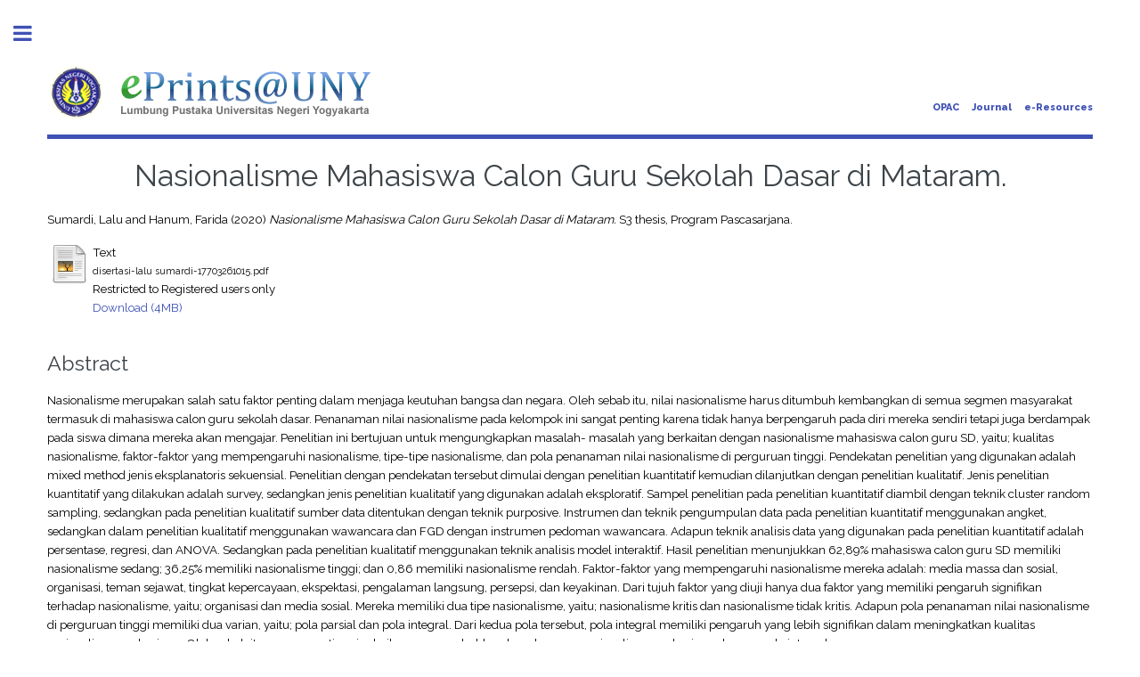

--- FILE ---
content_type: text/html; charset=utf-8
request_url: http://eprints.uny.ac.id/70314/
body_size: 56660
content:
<!DOCTYPE html PUBLIC "-//W3C//DTD XHTML 1.0 Transitional//EN" "http://www.w3.org/TR/xhtml1/DTD/xhtml1-transitional.dtd">
<html xmlns="http://www.w3.org/1999/xhtml">
	<head>
      	<meta name="google-site-verification" content="kvpbcpTqceje37_VYHiEKOE2J1iMITq-2_BVcrMYjBk" />
		<meta http-equiv="X-UA-Compatible" content="IE=edge" />
		<title> Nasionalisme Mahasiswa Calon Guru Sekolah Dasar di Mataram.  - Lumbung Pustaka UNY</title>
		<link rel="icon" href="/apw_template/images/favicon.png" type="image/x-icon" />
		<link rel="shortcut icon" href="/apw_template/images/favicon.png" type="image/x-icon" />
		<meta name="eprints.eprintid" content="70314" />
<meta name="eprints.rev_number" content="9" />
<meta name="eprints.eprint_status" content="archive" />
<meta name="eprints.userid" content="1290" />
<meta name="eprints.dir" content="disk0/00/07/03/14" />
<meta name="eprints.datestamp" content="2021-03-29 02:57:56" />
<meta name="eprints.lastmod" content="2021-05-28 04:59:39" />
<meta name="eprints.status_changed" content="2021-03-29 02:57:56" />
<meta name="eprints.type" content="thesis" />
<meta name="eprints.metadata_visibility" content="show" />
<meta name="eprints.creators_name" content="Sumardi, Lalu" />
<meta name="eprints.creators_name" content="Hanum, Farida" />
<meta name="eprints.title" content="Nasionalisme Mahasiswa Calon Guru Sekolah Dasar di Mataram." />
<meta name="eprints.ispublished" content="pub" />
<meta name="eprints.subjects" content="D1" />
<meta name="eprints.divisions" content="pps_ip" />
<meta name="eprints.full_text_status" content="restricted" />
<meta name="eprints.keywords" content="kualitas nasionalisme, pola penanaman nasionalisme, tipe nasionalisme." />
<meta name="eprints.abstract" content="Nasionalisme merupakan salah satu faktor penting dalam menjaga keutuhan bangsa dan negara. Oleh sebab itu, nilai nasionalisme harus ditumbuh kembangkan di semua segmen masyarakat termasuk di mahasiswa calon guru sekolah dasar. Penanaman nilai nasionalisme pada kelompok ini sangat penting karena tidak hanya berpengaruh pada diri mereka sendiri tetapi juga berdampak pada siswa dimana mereka akan mengajar. Penelitian ini bertujuan untuk mengungkapkan masalah- masalah yang berkaitan dengan nasionalisme mahasiswa calon guru SD, yaitu; kualitas nasionalisme, faktor-faktor yang mempengaruhi nasionalisme, tipe-tipe nasionalisme, dan pola penanaman nilai nasionalisme di perguruan tinggi.
Pendekatan penelitian yang digunakan adalah mixed method jenis eksplanatoris sekuensial. Penelitian dengan pendekatan tersebut dimulai dengan penelitian kuantitatif kemudian dilanjutkan dengan penelitian kualitatif. Jenis penelitian kuantitatif yang dilakukan adalah survey, sedangkan jenis penelitian kualitatif yang digunakan adalah eksploratif. Sampel penelitian pada penelitian kuantitatif diambil dengan teknik cluster random sampling, sedangkan pada penelitian kualitatif sumber data ditentukan dengan teknik purposive. Instrumen dan teknik pengumpulan data pada penelitian kuantitatif menggunakan angket, sedangkan dalam penelitian kualitatif menggunakan wawancara dan FGD dengan instrumen pedoman wawancara. Adapun teknik analisis data yang digunakan pada penelitian kuantitatif adalah persentase, regresi, dan ANOVA. Sedangkan pada penelitian kualitatif menggunakan teknik analisis model interaktif.
Hasil penelitian menunjukkan 62,89% mahasiswa calon guru SD memiliki nasionalisme sedang; 36,25% memiliki nasionalisme tinggi; dan 0,86 memiliki nasionalisme rendah. Faktor-faktor yang mempengaruhi nasionalisme mereka adalah: media massa dan sosial, organisasi, teman sejawat, tingkat kepercayaan, ekspektasi, pengalaman langsung, persepsi, dan keyakinan. Dari tujuh faktor yang diuji hanya dua faktor yang memiliki pengaruh signifikan terhadap nasionalisme, yaitu; organisasi dan media sosial. Mereka memiliki dua tipe nasionalisme, yaitu; nasionalisme kritis dan nasionalisme tidak kritis. Adapun pola penanaman nilai nasionalisme di perguruan tinggi memiliki dua varian, yaitu; pola parsial dan pola integral. Dari kedua pola tersebut, pola integral memiliki pengaruh yang lebih signifikan dalam meningkatkan kualitas nasionalisme mahasiswa. Oleh sebab itu, perguruan tinggi sebaiknya menumbuhkembangkan rasa nasionalisme mahasiswa dengan pola integral." />
<meta name="eprints.date" content="2020-05-08" />
<meta name="eprints.date_type" content="published" />
<meta name="eprints.institution" content="Program Pascasarjana" />
<meta name="eprints.department" content="Ilmu Pendidikan" />
<meta name="eprints.thesis_type" content="disertasi" />
<meta name="eprints.referencetext" content="Abdulahi, A., Samadi, B., &amp; Gharleghi, B. (2014). A study on the negative effects of social networking sites such as facebook among Asia Pasific University Scholars in Malaysia. International Journal of Buseness and Social Science, 5(10), 133-145.
Adeyemi, B. F, Adejoke, A. B., Christian O. U., Bassey, B. A., &amp; Kemi, N. (2019). Peer group influence on academic performance of undergraduate students in Babcock University, Ogun State. African Educational Research Journal, 7(2), 81-87. DOI: 10.30918/AERJ.72.19.010.
Adorno, T. W., Frenkel-Brunswik, E., Levinson, D. J., &amp; Sanford, R. N. (1950). The authoritarian personality. New York: Harper &amp; Row.
Aiken, L. R. (1980). Content validity and reliability of single items or questionnaires. Educational and Psychological Measurement, 40, 955-959.
Aiken, L. R. (1985). Three coefficients for analyzing the reliability and validity of ratings. Educational and Psychological Measurement, 45(1), 131-142. DOI: 10.1177/0013164485451012.
Aksan, N., Kisac., B., Aydin, M., &amp; Demirbuken. (2009). Symbolic intraction theory. Procedia: Social and Behavioral Science, 1, 902-904.
Alfaqi, M. Z. (2016). Melihat sejarah nasionalisme Indonesia untuk memupuk sikap kebangsaan generasi muda. Jurnal Civics, 13(2), 209-217. DOI: http://dx.doi.org/10.21831/civics.v13i2.12745.
Anderson, L. W., &amp; Krathwohl, D. R. (2001). A taxonomi for learning, teaching, and assessing. USA: Addison Wesly Longman.
Archard, D. (1999). Should we teacher patriotism? Netherland: Kluwer Academic Publisher.
203
Arindaayuningtyas. (2012). Lunturnya nasionalisme bangsa Indonesia. Retrieved from http://www.dakwatuna.com.
Ashworth, P. D. (2000). Psychology and ‘human nature’. Routledge.
Asnafiyah. (2008). Kelompok keagamaan dan perubahan sosial (studi kasus pengajian ibu-ibu perumahan Purwomartani). Aplikasia, Jurnal Aplikasi Ilmu-ilmu Agama, IX(1), 1-16.
Bahri, K. (2010). Pengaruh latar belakang pendidikan, pengalaman, dan kompetensi tutor terhadap mutu pembelajaran anak usia dini pada latar kelompok bermain di Kota Bandung. Jurnal Pendidikan Luar Sekolah, 5(2), 1-13.
Bakar, K. A. A., Noor, I. H. M., &amp; Widodo. (2018). Nurturing nationalism character values the premary schools in Jayapura, Papua. Cakrawala Pendidikan, XXXII (2), 1-17. DOI: http://dx.doi.org/10.21831/cp.v37i1.13616.
Bandura, A. (1977). Social learning theory. New Jersey: Prentice-Hall, Inc.
Basri, T. M. (2019). Setahun, jumlah pengguna internet Indonesia bertambah 17 juta. Bisnis.com. Diakses dari https://teknologi.bisnis.com/read/20190228/101/894799/.
Bass, V. R. and Good, W, J. (2004). Educare and educere: Is balance possible in the education system? The Educational Forum, 68, 163-168.
Beland, D. and Lecours, A. (2006). Sub-state nasionalism and the welfare state: Quebec and Canadian fedralism. Nations and Nationalism, 12(1), 77-96. DOI: 10.1111/j.1469.8129.2006.00231.x.
Berns, W. (1997). Patriotism: Speeches and testimony. AEI Bradley Lecture Series.
Bislev, A. &amp; Li, X. (2014). Conceptualizing the cultural and political facets of “Chinese nationalism” in an era of China’s global rise. International Communication of Chinese Culture, 1(1-2), 21-33. DOI: 10.1007/s40636- 014-0002-x.
Blank, T., &amp; Schmidt, P. (2003). National identity in a United Germany: Nationalism or patriotism? An empirical test with representative data. Political Psychology, 24(2), 289-312. DOI: https://doi.org/10.1111/0162- 895X.00329.
Bloom, B. S. (1956). Taxonomy of educational objectivs; The clafication of educational goals. USA: By David McKay Company.
Boty, M. (2015). Agama dan perubahan sosial (tinjauan perspektif sosiologi agama). Istinbath, 15(XIV), 35-50.
Burrus, J. &amp; Roberts, D. R. (2012). Dropping out of high school: Prevalence, risk factors, and remediation strategies. R &amp; D Connections, 18, 1-9.
Butt, K. M. (2010). Nation, nation-state, and nationalism: Evolving ‘janus face’ of nationalism. Retrieved from http://www.researchgate.net/publication.
204

Buy-ukbay, S. &amp; Dabaghi, A. (2010). The effectiveness of repetation as corrective feedback. Journal of Language Teachimg and Research, 1(3), 181-193. DOI: 10.4304/jltr.1.3.181-193.
Can, A. (2008). The perception of reality and its effect on the behavioral change in the context of public relations. KMU IIBF Dergisi, 10(14), 1-9.
Campbell-Cree, A. &amp; Lotten, M. (2018). The value of trust: How trust is earned and why it matters. British Council, 1-23. Retrevied from www.britishcouncil.org.
Carter, J. M. &amp; Fuller, C. (2015). Symbolic intractionism. Sociopedia.isa, 1-17 DOI: 10.1177/205684601561.
Cassidy, E., at al. (2011). Higher education and emerging technologies: Student usage, preferences, and lessons for library services. Reference &amp; User Services Quarterly, 50 (4), 380-391.
Cholifah, N. T., Degeng, S. N. I., Utaya, S. (2016). Pengaruh latar belakang tingkat pendidikan orang tua dan gaya belajar terhadap hasil belajar siswa pada kelas IV SDN Kecamatan Sanawetan Kota Belitar. Jurnal Pendidikan: Teori, Penelitian, dan Pengembangan, 1(3), 486-491.
Chukwudi, L. O., Boniface, U. U., Ben, E. O., &amp; Victoria, N. C. (2017). Influence of parental occupation and level of education on academic performance of accounting students in Nigeria. Research in Humanities and Social Sciences, 7(10), 21-27.
Cooper, M., Burman, E., Ling, L., Razdevsek-Puckp, C., Stephenson, J. (2005). Practical strategies in values education. Editor; Joan Stephensen, Lorraine Ling, Eva Burman, and Maxine Cooper. Value in education. USA and Canada: Routledge.
Crehan, L. (2016). Cleverland. London: Unbound.
Creswell, J. W. (2010). Research design; Pendekatan kualitatif, kuantitatif, dan mixed. (Terjemahan Achmad Fawaid). Yogyakarta: Pustaka Pelajar. (Edisi asli diterbitkan tahun 2009 oleh SAGE Publications. Thousand Oaks California).
Darling-Hammond, L., Burns, D., Campbell, C., Goodwin, A. L., Hammerness, K., Low, E. L., McIntyre, A., Sato, M., &amp; Zeicehner, K. (2017). Empowered educators, how hight-performing systems shape teaching quality around the world. San Francisco: Jossey-Bass.
Darmadi, H. (2007). Dasar konsep pendidikan moral: Landasan konsep dasar dan implementasi. Bandung: Alfabeta.
Davidov, E. (2009). Measurement equivalence of nationalism and constructive patriotism in the ISSP: 34 countries in a comparative perspective. Political Analysis, 17(1), 64-82. DOI: 10.1093/pan/mpn014.
205

Davis-Kean, E. P. (2005). The influence of parent education and family income on child achievement; The indirect role of parental expectations and the home environmental. Journal of Family Sychology, 19(2), 294-304.
Day, C., &amp; Gu, Q. (2014). Reselient teachers, reselient schools; Building and sustaining quality in testing times. New York: Routledge Taylor &amp; Francis Group.
Departemen Pendidikan Nasional. (2004). Kurikulum 2004; Krangka dasar. Puskur Balitbang.
Dewantara, K. H. (2013). Pemikiran, konsepsi, keteladanan, sikap merdeka. II Kebudayaan. Yogyakarta: UST Press.
Dewey, J. (1938). Experience and education. New York: Macmillan Publishing Co, Inc.
Dillon H. S., &amp; Idham S. B. (2013). Sukarno dan bangsa. Prisma, 3(2 &amp; 3), 76-82. LP3ES.
Djahiri, K. A. dan Wahab, A. A. (1996). Dasar dan konsep pendidikan moral. Jakarta, Depdikbud, Direktorat Jenderal Pendidikan Tinggi.
Dong, X. (2008). Symbolic intractionism in sociology of education texbooks in Minland China: Coverage, perspective, and implication. International Education Studies, 1(3), 14-20.
Drijarkara. (1966). Pertjikan filsafat. Jakarta: PT. Pembangunan Djakarta.
Druckman, D. (1994). Nationalism, patriotism, and group loyalty: A social psychological perspective. Mershon International Studies Review, 38(1), 43-63. DOI: 10.2307/222610.
Dwiningrum, S. I. A. (Eds.). (2013). Metode penelitian pendidikan. Yogyakarta: UNY Press.
Elnaga, A. A. (2012). The impact of perception on work behavior. Arabian Journal of Bussness and Management Review, 2(2), 56-71.
Emzir. (2011). Metodologi penelitian pendidikan, kuantitatif dan kualitatif. Jakarta: PT RajaGrafindo Persada.
Emzir. (2012). Metodologi penelitian kualitatif, analisis data. Jakarta: PT RajaGrafindo Persada.
Eriksen, T. H. (1991). Ethnicity versus nationalism. Jurnal of Peace Research, 28(3), 263-278.
Eriksen, T. H. (1993). Ethnicity and nationalism; Antropological perspective. London: Pluto Press.
Ferguson, J. M. &amp; Bragh, A. J. (2004). How social perception can automaticly influence behavior. TRENDS in Cognitive Sciences, 8(1), 33-39.
Fraenkel, R. J. (1977). How to teach about values: An analytic approach. Englewood Cliffs, New Jersey: Prentice-Hall, Inc.
Fuller, A. W. (2009). Sampling statistics. New Jersey: John Wiley &amp; Sons, Inc. 206

George, R., &amp; Barry, S. (2012). Handbook teori sosial. (Terjemahan Imam Muttaqien, Derta Sri Widowatie &amp; Waluyati). Bandung: Nusa Media. (Edisi asli diterbitkan tahun 2001 oleh Sage Publications).
Ghozali, I. (2013). Aplikasi analisis multivariat dengan program IBM SPSS 21. Semarang: Badan Penerbit Universitas Diponegoro.
Ghozali, I. (2014). Structural equation modeling, teori, konsep dan aplikasi dengan program LISREL 9.10. Semarang: Badan Penerbit Universitas Diponegoro.
Graham, G. (2014). Teori-teori etika. (Terjemahan Irfan M. Zakkie) Bandung: Nusa Media. (Edisi asli diterbitkan tahun 2004 oleh Routledge. London and New York).
Gray, G. D. (2010). Teaching patriotism in america’s public schools. Policy, Practice, and Debate Studies in Language and Literature, 29(2), 1-19. https://ci.nii.ac.jp/.
Griffiths, M. D. (2013). Social networking addiction: Emerging themes and issue. Addiction Research &amp; Theory, 4(5), 1-2. http://dx.doi.org/10.4172/2155- 6105.1000e118.
Gutek, L. G. (1974). Philosophical alternatives in education. Ohio: Charles E. Merrill Publishing Company.
Hadi, S. (2015). Metode riset. Yogyakarta: Pustaka Pelajar.
Hake, R. R. (1998). Interactive-engagement versus traditional methods: A sixthousand-student survey of mechanics test data for introductory physics course. American Journal of Physics, 66(1), 64-74. DOI: https://doi.org/10.1119/1.18809.
Hall, J. A. (1993). Nationalism: Classified and explained. Daedalus 122(3), 1–28.
Hanna, J. F., Talley, B. W., &amp; Guindon, H. M. (2000). The power of perception: Toward a model of cultural oppression and liberation. Journal of Counseling and Development, 78, 430-441.
Haque, M. S. (2010). Patriotism versus imprialism. Peace Riview: A Journal of Social Justice, 15(4), 451-456. DOI: 10.1080/1040265032000156771.
Harjianto (2016). Pengaruh kegiatan UKM pramuka terhadap sikap Nasionalisme mahasiswa Prodi PPKn dalam kehidupan berbangsa dan bernegara. JPK: Jurnal Pancasila dan Kewarga negaraan, 1(1), 9-19.
Harris, R. L. et al. (2015). How our body influences our perception of the world. Frontiers in Psychology, 6(819), 1-10.
Haydon, G. (2006). Value in education. London: Continum.
Heider, F. (1958). The psychology of interpersonal relations. New York, John
Wiley &amp; Sons, Inc.
Hellman, M. C., Worley, A. J., and Munoz, T. R. (2016). A primer on hope as a
theory
of change for human survice providers. Retrevied from https://thursonthrives.org.
207

Holilah, I. (2008). Dampak media terhadap perilaku masyarakat. Jurnal Studi Gender dan Anak, 3(1), 103-114.
Hussain T. P. R. S., Nasarah, S. A., &amp; Othman, Z. (2016). Pembinaan bangsa Malaysia; Kajian emperikal tahap patriotisme belia. Geografia Online, Malaysian Journal of Society and Space, 12(10), 159-170. http://ejournals.ukm.my/gmjss/article/.
Hutcheon, P. D. (1999). Building character and culture. USA: Praeger Publisher. Ibrahim, M. (2005). Asesmen berkelanjutan, konsep dasar, tahapan pengembangan
dan contoh. Surabaya: Unesa University Press.
Jenkins, R. (2008). Rethinking ethnicity. London: SAGE Publication.
Jessop, B. (2011). Nation and state. Diakses dari http://www.researchgate.net/publication.
Jones, P. (2010). Pengantar teori-teori sosial; Dari teori fungsional hingga post- modernisme. (Terjemahan Achmad Fedyani Saifuddin). Jakarta: Yayasan Pustaka Obor Indonesia. (Edisi asli diterbitkan tahun 2003).
Junaidi, M. (2016). Ilmu negara: Sebuah konstruksi ideal negara hukum. Malang: Setara Press.
Kanda, W. &amp; Kankam, B. (2015). Educational background of social studes teachers and its effects on pupils’ academic performance in public junior high schools in Mfantseman municipality. Statistic Educations Research Journal, 1(5), 79-86.
Kantor, Z. (2006). The concept of nation. Diakses dari http://src.home.slav.hokudai.ac.jp.
Kao, R. (2018). Disruptive leadership: Apple and the technology of caring deeply- nine keys to organizational excellence and global impect. Taylor and Francis.
Karya Lengkap Bung Hatta. (1982). Buku 1 kebangsaan dan kerakyatan. Jakarta: LP3ES.
Kementerian Pendidikan dan Kebudayaan RI. (April 2014). Konsep kurikulum 2013. Makalah disajikan pada pembekalan pendamping Kurikulum 2013, di Nagoya Hotel, Batam.
Khumaidi. (2011). Peran organisasi keagamaan dalam pemberdayaan ekonomi kelompok masyarakat (pokmas) perempuan berbasis modal sosial. MUAZAH, 3(1), 373-384.
Knight, R. G. (1982). Issues and alternatives in educationl philosophy. Michigan: Andrews University Press.
Kohlberg, L. (1995). Tahap-tahap perkembangan moral. (Terjemahkan oleh John de Santo dan Agus Cremers). Yogyakarta: Kanisius.
208

Kotter, P. J. (1997). Leading change: Menjadi pionir perubahan. (Terjemahan Joseph Bambang MS). Jakarta: PT Gramedia Pustaka Utama. (Edisi asli diterbitkan tahun 2006 oleh Harvard Business School Press).
Kulap, M., Warto. &amp; Joebagio, H. W. (2017). Nationalism of Nani Wartabone: Nation character building fondation of Indonesia. International Journal of Multycultural and Multyrelegious Understanding, 3(3), 12-21.
Kurniawan, Y. &amp; Sudrajat, A. (20XX). Peran teman sebaya dalam pembentukan karakter siswa madrasah tsanawiyah. SOCIA: Jurnal Ilmu-Ilmu Sosial, 15(2), 149-163.
Kuss, D. J. &amp; Griffiths, M. D. (2011). Online social networking and addiction: A review of the psychological literature. International Journal of Invironmental Research and Public Health, 8, 3528-3552.
Leeuw, D. de E. (2008). Choosing the method of data collection. Editor; Edith D. de Leeuw, Joop J. Hox and Don A. Dillman. International Handbook of Survey Methodology. New York: Tylor &amp; Francis Group.
Learner, M. R. (2018). Character development among youth, linking lives in time and place. International Journal of Behavioral Development, 42(2), 267- 277. Doi:http:// /doi/full/10.1177/0165025418797020.
Li, F. &amp; Betts, C. S. (2003). Trust: What it is and what it is not. International Business &amp; Economics Research Journal, 2(7), 103-108.
Lickona, T. (1992). Educating for character; How our schools can teach respect and responsibility. USA: A Bantam Book.
Likert, R. (1932). A technique for measurement of attitudes. New York: Tylor &amp; Francis Group.
Linan, F., Santos, J. F., &amp; Fernandez, J. (2011). The influence of perceptions on potencial entrepreneurs. International Entrepreneur Management Journal, 7, 373-390.
Mahmud. (2011). Pemikiran pendidikan Islam. Bandung: CV Pustaka Setia.
Malihah, E. (2015). An idial Indonesian in an increasingly competitive world: Personal character and values required to realise a projected 2045 ‘golden Indonesia’. Citizenship Social and Economic Education, 14(2), 148-156. Doi:http://DOI: 10.1177/2047173415597143.
Maralina, I., &amp; Sumaryati. (2013). Studi kebiasaan menyanyikan lagu kebangsaan Indonesia raya dan sikap nasionalisme siswa kelas XI SMA Negeri 2 Yogyakarta. Jurnal Citizenship, 2(1), 1-16.
Mardawani &amp; Kurniati, A. (2017). Model pembinaan rasa kebangsaan melalui citizenship education pada masyarakat Entikong wilayah perbatasan Indonesia-Malaysia. Jurnal Ilmiah Pendidikan Pancasila dan Kewarga negaraan, 2(1), 41-47. http://dx.doi.org/10.17977/um019v2i12017p041.
Marzano, J. R., &amp; Kendall S., J. (2007). The new taxonomy of educational objectives. California: Corwin Press.
209

Merriam, W. (2019). Webster Dictionary. Retrieved from http://www.merriam- webster.com/dictionary/.
Militz, E., &amp; Schurr, C. (2016). Affective nationalism: Banalities of belonging in Azerbaijan. Political Geography, 54, 54-63. DOI: https://doi.org/10.1016/j.polgeo.2015.11.002.
Mineo, L. D. (2014). The importance of trust in leadership. Research Management Review, 20(1), 1-6.
M. Masyhud, S. (April 2018). Manajemen pendidikan dalam penguatan pendidikan karajter di sekolah dasar. Makalah disajikan dalam Seminar Nasional di FKIP Universitas Muria Kudus. 11 April 2018.
M. Ngafifi. (2014). Kemajuan teknologi dan pola hidup manusia dalam perspektif sosial budaya. Jurnal Pembangunan Pendidikan: Fondasi dan Aplikasi, 2(1), 33-47. DOI: http://dx.doi.org/10.21831/jppfa.v2i1.2616.
M. Rifa’i. (2011). Sejarah pendidikan nasional dari masa klasik hingga modern. Jogjakarta: Ar-Ruzz Media.
M. R. Heafford. (1967). Pestalozzi. London: Methuen &amp; Co Ltd. II New Petter Lane.
Mortimore, P., Sammons, P., Stoll, L., Lewis, D. &amp; Ecob, R. (1988). School matters; The junior years. England: Open Books Publishing, Ltd.
Muchtar, H. I. (2013). Peran kelompok keagamaan dalam pemeliharaan kerukunan umat beragama (studi kasus desa adat Angantiga, Petang, Badung, Bali. Jurnal Multukultural &amp; Multirelegius, 12(3), 136-151.
Muhadjir, N. (2003). Ilmu pendidikan dan perubahan sosial: Teori pendidikan pelaku sosial kreatif. Yogyakarta: Rake Sarasin.
Muhadjir, N. (2013). Ilmu pendidikan re-interpretif phenomenologik. Yogyakarta: Rake Sarasin.
Muhammedi. (2016). Perubahan kurikulum di Indonesia: Studi kritis tentang upaya menemukan kurikulum pendidikan islam yang ideal. RAUDHAH, IV(1), 49- 70.
Mulyasa, E. (2005). Menjadi guru profesional: Menciptakan pembelajaran kreatif dan menyenangkan. Bandung: PT. Rema Rosdakarya.
Narvaez, D., &amp; Lapsley, K. D. (2016). Teaching moral character: Two strategies for teacher education. 1-10. Diakses dari http://cee.nd.edu.
Nathanson, S. (1993). Nasionalisme, morality, and pace. Lanham: Rowman and Littlefield.
Nucci, P. L., &amp; Narvaez, D. (2015). Handbook pendidikan moral dan karakter. (Terjemahan Imam Baehaqie &amp; Derta Sri Widowatie) Bandung: Nusa Media. (Edisi asli diterbitkan tahun 2008 Oleh Routledge. New York).
210

Nurdin, S. E. (2017). Civis education policies; The effect on university students spirit of nationalism and patriotism. Citizenship, Social, and Economic Education, 16(1), 69-82. DOI: http://doi: 10.1177/2047173416688039.
OECD. (2014). PISA in focus: Do parents’ occupation have an impact on student performance? Diakses dari https://www.oecd.org.
Pai, Y. (1990). Cultural fondations of education. USA: Merrill Publishing Company.
Pattaro, C. (2016). Character education: Themes and researches. An academic literature review. Italian Journal of Sociology of Education, 8(1), 6-30. DOI: http://doi: 10.14658/pupj-ijse-2016-1-2.
Paul, J., Baker, H., &amp; Cochran, J. (2012). Effect of online social networking on student academic performance. Elsevier, 1, 2118-2119. Diakses dari http://www.elsevier.com/locate/comphumbeh.
Penfield, R. D. &amp; Giacobbi, P. R. Jr. (2004). Applying a score confidence interval to aikens’ item content-relevance index. Measurement in Physical Education and Exercise Science, 8(4), 213-225. DOI: http://dx.doi.org/10.1207/s15327841mpee0804_3.
Primoratz, I. (2002). Patriotism: A deflationary view. The Philosophical Forum 33(4), 443–457.
Priyanto, A., Wiarti, P. W., &amp; Endarwati, L. (2016). Upaya orang tua dalam pembentukan karakter kebangsaan anak usia dini melalui cara memilih produk. Jurnal Civics; Media Kajian Kewarga negaraan, 13(1). DOI: http://dx.doi.org/10.21831/civics.v13i1.11072.
Psathas, G. (2014). The intractionist perspectives of George Herbert Mead and Harvey Sacks. Social Science Today, 1(1), 24-36. DOI: 10.12735/sst.vlilp24.
Reed, L. W. (2003). The true meaning of patriotism. Diakses dari http:/www.researchgate.net/.
Reinaldo dan Sokang A. Y. (2016). Mahasiswa dan internet: Dua sisi mata uang? Problematic internet use pada mahasiswa. Jurnal Psikologi, 43 (2), 107-120.
Renan, E. (1882). What is a nation. Diakses dari http://www.humanitiinaction.org. Republik Indonesia. (2003). Undang-Undang RI No. 20, tahun 2003, tentang
Sistem Pendidikan Nasional.
Republik Indonesia. (2005). Undang-undang RI No. 14, tahun 2005, tentang Guru dan Dosen.
Republik Indonesia. (2006). Peraturan Menteri Pendidikan Nasional RI No. 22, tahun 2006, tentang Standar Isi untuk Satuan Pendidikan Dasar dan Menengah.
Republik Indonesia. (2006). Peraturan Menteri Pendidikan Nasional RI No. 23, tahun 2006, tentang Standar Kompetensi Lulusan.
211

Republik Indonesia. (2012). Undang-undang RI No. 12, tahun 2012, tentang Pendidikan Tinggi.
Republik Indonesia. (2013). Peraturan Menteri Pendidikan dan Kebudayaan RI No. 67, tahun 2013, tentang Kerangka Dasar dan Struktur Kurikulum Sekolah Dasar/Madrasah Ibtidaiyah.
Republik Indonesia. (2013). Peraturan Menteri Pendidikan dan Kebudayaan RI No. 68, tahun 2013, tentang Kerangka Dasar dan Struktur Kurikulum Sekolah Menengah Pertama/Madrasah Tsanawiyah.
Republik Indonesia. (2013). Peraturan Menteri Pendidikan dan Kebudayaan RI No. 69, tahun 2013, tentang Kerangka Dasar dan Struktur Kurikulum Sekolah Menengah Atas/Madrasah Aliyah.
Republik Indonesia. (2016). Peraturan Menteri Pendidikan dan Kebudayaan RI No. 21, tahun 2016, tentang Standar Isi Pendidikan Dasar dan Menengah.
Reshma. (2014). Impact of social networking sites on youth: A case study of MOU ROHTAK. International Journal of Current Research, 6 (11), 9906-9908.
Rianto, H., &amp; Firmansyah, S. (2017). Upaya mewujudkan pemahaman nilai-nilai Nasionalisme dalam bersikap mahasiswa Prodi PPKn IKIP PGRI Pontianak. SOSIAL HORIZON: Jurnal Pendidikan Sosial, 4(1), 86-96. http://journal.ikippgriptk.ac.id/.
Rispawati &amp; Sumardi, L. (2020). Why does nationalism high or low? Revealing factors affecting nationalism. International Journal of Scientific &amp; Technology Research, 9(02), 2539-2544.
Ritzer, G., &amp; Smart, B. (2012). Handbook teori sosial. (Terjemahan Imam Muttaqien, Derta Sri Widowatie, &amp; Waluyati). Jakarta: Nusa Media. (Edisi asli diterbitkan tahun 2001 oleh SAGE Publication).
Roberts, P. (2009). A new patriotism? Neolibralism, citizenship and tertiary education in New Zealand. In Bruce Haynes. Patriotism and Citizenship Education. Willey Blackwell.
Rocher, F. (2002). The evolving parameters of Quebec nasionalism. International Journal on Multicultural Societies (IJMS), 4(1), 74-96. www.unesco.org/shs/ijms/vol4/issue1/.
Rokhman, F., Syaifudin, A., &amp; Yuliati. (2014). Character education for golden generation 2045 (National character building for Indonesian golden years). Procedia-Social and Behavior Sciences, 141, 1161-1165. DOI: http://doi: 10.1016/j.sbspro.2014.05.197.
Rossalina, L. (2010). Nationalism vs patriotism, on the floating border? National identification and ethnic exclusion in post-communist Bulgaria. Journal of Comparative research in Antropology and Sociology, 1(2), 187-216. https://doaj.org/article/.
Rou-Lan, C. (2017). Chinese youth nationalism in a pressure cooker. USA: University California Press.
212

Rozak, M. H. A., Jawan, J., A., Halim, A., A., Ismail, M., M., &amp; Misri, S., A. (2013). Penghayatan dan kesadaran Nasionalisme dalam kalangan pelatih program latihan khidmat negara. Malaysian Journal of Youth Studies, 8, 1-10. http://www.iyres.gov.my/.
Salim, A. (2006). Teori dan paradigma penelitian sosial, buku sumber untuk penelitian kualitatif. Yogyakarta: Tiara Wacana.
Samsuri dan Muchson. AR. (2015). Dasar-dasar pendidikan moral (Basis pengembangan pendidikan karakter). Yogyakarta: Ombak.
Saunders, P. (1990). Social class and stratification. New York: Routledge. Sergiovanni, J. T. (2005). Leadership; What’s in it for school? London and New
York: Routledge Falmer.
Sarwono, W. S. (2006). Teori-teori psikologi sosial. Jakarta: PT RajaGrafindi Persada.
Setiawan, E. (2018). Kamus besar bahasa Indonesia. Diakses dari http://kbbi.web.id/.
Setiawan, Y. K. I. (2015). Pengaruh latar belakang pendidikan dan pengalaman kerja terhadap kinerja karyawan pada PT Federal International Finance (FIF) group cabang Singaraja. Jurnal Jurusan Pendidikan Ekonomi (JJPE), 5(1), 1-11.
Shah, A. A. M. &amp; Anwar, M. (2014). Impact of parent’s occupation and family income on childrent’s performance. International Journal of Research (IJR), 1(9), 606-612.
Shahidul, M. S. &amp; Karim, Z. M. H. A. (2015). Factors contributing to school droptout among the girls: A review of literature. Europan Journal of Research and Reflection in Education Science, 3(2), 25-36.
Shoukat, A., Ilyas, M., Azam, R., &amp; Hussain, A. (2013). Impact of parents’ education on childrenst’s academic performance. Secondary Education Journal, 2(1), 53-59.
Siswoyo, D. (2013). Bung Karno’s view on Pancasila and education. Cakrawala Pendidikan, xxxii(1), 102-111.
Soekanto, S. (1990). Sosiologi suatu pengantar. Jakarta. PT. Rajawali. Soyomukti, N. (2010). Teori-teori pendidikan tradisional, neo liberal, marxis-
sosialis, postmodern. Jogjakarta: Ar Ruzz Media.
Sudiyana, B. (2016). Inkonsistensi dan penyebab lemahnya karakter bangsa: Memosisikan Bahasa Indonesia sebagai media pendidikan karakter dalam perspektif hipotesis relativitas sapir-wolf. Diakses dari http://jurnalil.miah.ac.id.
Sugiyono. (2011). Statistik untuk penelitian. Bandung: Alfabeta.
Sukardi. (2005). Metodologi penelitian pendidikan, kompetensi dan praktek. Jakarta: PT Bumi Aksara.
213

Sukarno. (1963). Di bawah bendera revolusi. Jilid Pertama Cetakan Kedua. Panitya Penerbit dibawah Bendera Revolusi 1963.
Sukarno. (1985). Indonesia menggugat. Jakarta: Inti Idayu Press.
Sumardi, L., Rispawati, &amp; Ismail, M. (2017). The effect of information technology on learning; Study on Civic and Pancasila Education students at Mataram University. Jurnal Pendidikan dan Pembelajaran, 24 (2), 73-78.
Sunarso. (2009). Dinamika pendidikan kewarganegaraan di Indonesia dari rezim ke rezim. HUMANIKA, 9(1), 67-80.
Sutatnto, H. P. (2017). Education for sustainable development in West Nusa Tenggara. Cakrawala Pendidikan, XXXVI (3), 320-341. DOI: 10.21831/cp.v36i3.13698.
Suyanto, I. (1993). Sukarno dan Nasionalisme. Dalam Nazaruddin Sjamsuddin (eds.), Sukarno: Pemikiran politik dan kenyataan praktek. Jakarta: PT RajaGrafindo Persada.
TEMPO. (2020). Indeks persepsi korupsi Indonesia 2019 naik 2 poin. Diakses dari https://national.tempo.com.
Thomas, E. (2005). Researching values in cross-cultural contexts. In Roy Gardner, Jo Cairns, &amp; Denis Lawton (eds.), Education for values: Morals, ethics and chitizenship in contemporary teaching. US: Kogan Page Limited.
Tikka, M., Kuitunen, M., &amp; Tynys, M. S. (2000). Effect of educational background on students’ attitudes, activity levels, and knowledge concerning the enviornment. The Journal of Environmental Education, 31(3), 12-19. DOI: 10.1080/0095896000959840.
Tome, G., de Matos, G. M., &amp; Simoes, C. (2012). How can peer group influence the behavior of adolescents: Explanatory model. Global Journal of Health Science, 4(2), 26-35.
Tukiran, T. (2014). Pendidikan multikultural dan nasionalisme Indonesia. Jurnal SOSIODIDAKTIKA: Social Science Education Journal, 1(1), 29-36. DOI: https://doi.org/10.15408/sd.v1i1.1203.
UNISCO. (2012). World Atlas of Gender Equality of Education. Published by the United Nations Educational, Scientific and Cultural Organization 7, place de Fontenoy, 75352 Paris 07 SP, France.
Velsor, V. E. (1998). Assessing the impact of development experiences. In Cynthia D. McCauley, Russ S. Moxley, &amp; Ellen Van Velsor (eds.), The center for creative leadership handbook of leadership development. California: Jossey-Bass Inc.
Velsor, V. E., &amp; Guthrie, A. V. (1998). Enhancing the ability to learn from experience. In Cynthia D. McCauley, Russ S. Moxley, &amp; Ellen Van Velsor (eds.), The center for creative leadership handbook of leadership development. California: Jossey-Bass Inc.
214

Viola, M. &amp; Daniel, N. (2019). Influence of parental occupation on career development of youths with intellectual disabilities in selected skills training institution in Zambia. International Journal of Humanities Social Sciences and Education (IJHSSE), 6(1), 66-74.
Wagiran. (2014). Metodologi penelitian pendidikan (Teori dan implementasi). Yogyakarta: Deepublish.
Wahab, A. A. (1998). Kajian terhadap kinerja kurikulum1994 dan faktor-faktor yang mempengaruhinya. Bandung. Jurusan PPKn IKIP Bandung.
Wahab, A. A. (2004). Pendidikan Pancasila dan Kewarganegaraan. Modul1-6. Jakarta. Depdiknas.
Wahyudin. (April 2018). Pembelajaran matematika dan penguatan pendidikan karakter. Makalah disajikan dalam Seminar Nasional di FKIP Universitas Muria Kudus.
Walker, D. T. (2017). Teach like Finland. New York-London: w. w. Norton &amp; Company.
Weiss, H. (2003). A cross-national comparation of nationalism in Austria, the Czech and Slovac Republics, Hungary, and Poland. Political Psychology, 24 (2), 377-401. Retrieved from http://www.jstor.org/stable/3792355.
Widiatmaka, P., &amp; Muchtarom, M. (2015). Penguatan karakter kebangsaan pada sekolah berbasis keagamaan di Kecamatan Baki, Kabupaten Sukoharjo (Studi kasus di SMA Islam Al-Azhar 7 Sukoharjo). PKn Progresif, 10(1), 157-167. https://jurnal.uns.ac.id/pknprogresif/.
Wikanengsih. (2016). Memperkukuh jati diri bangsa yang berkarakter melalui pemakaian Bahasa Indonesia yang santun. Diakses dari http://nasionalisme.com.
Wikipedia; Inseklopedia Bebas. (2017). Indek persepsi korupsi. Diakses dari https://id.wikipedia.org.
Xuan, D. H., Trung, L. T., Ngoc, N. H., Phuong, T. N. L., Cong, D. D., &amp; Quynh, N. T. (2019). The effect of educational background on interprenurial intention. Management Science Letters, 10, 91-102.
Young, K. S. (1998). Internet addiction: The emergence of a new clinical disorder. Cyberpsychology and Behavior, 1 (3), 237-244.
Zaremohzzabieh Z., Samah B. A., Omar S. Z., Bolong J., dan Kamarudin N. A. (2014). Addictive facebook use among university students. Asian Social Science, 10 (6), 107-116.
Zayulate, R. M., Nurmalisa, Y., &amp; Yanzi, H. (2015). Persepsi siswa terhadap pelaksanaan upacara bendera dalam pembentukan sikap nasionalisme. Jurnal Civics, 13(2), 1-15. http://digilib.unila.ac.id/.
Zulfitria. (2018). Pengaruh latar belakang pendidikan orang tua terhadap prestasi belajar siswa SD. HOLISTIKA: Jurnal Ilmiah PGSD, 2(1), 1-8." />
<meta name="eprints.citation" content="  Sumardi, Lalu and Hanum, Farida  (2020) Nasionalisme Mahasiswa Calon Guru Sekolah Dasar di Mataram.  S3 thesis, Program Pascasarjana.   " />
<meta name="eprints.document_url" content="http://eprints.uny.ac.id/70314/1/disertasi-lalu%20sumardi-17703261015.pdf" />
<link rel="schema.DC" href="http://purl.org/DC/elements/1.0/" />
<meta name="DC.relation" content="http://eprints.uny.ac.id/70314/" />
<meta name="DC.title" content="Nasionalisme Mahasiswa Calon Guru Sekolah Dasar di Mataram." />
<meta name="DC.creator" content="Sumardi, Lalu" />
<meta name="DC.creator" content="Hanum, Farida" />
<meta name="DC.subject" content="Pendidikan Dasar" />
<meta name="DC.description" content="Nasionalisme merupakan salah satu faktor penting dalam menjaga keutuhan bangsa dan negara. Oleh sebab itu, nilai nasionalisme harus ditumbuh kembangkan di semua segmen masyarakat termasuk di mahasiswa calon guru sekolah dasar. Penanaman nilai nasionalisme pada kelompok ini sangat penting karena tidak hanya berpengaruh pada diri mereka sendiri tetapi juga berdampak pada siswa dimana mereka akan mengajar. Penelitian ini bertujuan untuk mengungkapkan masalah- masalah yang berkaitan dengan nasionalisme mahasiswa calon guru SD, yaitu; kualitas nasionalisme, faktor-faktor yang mempengaruhi nasionalisme, tipe-tipe nasionalisme, dan pola penanaman nilai nasionalisme di perguruan tinggi.
Pendekatan penelitian yang digunakan adalah mixed method jenis eksplanatoris sekuensial. Penelitian dengan pendekatan tersebut dimulai dengan penelitian kuantitatif kemudian dilanjutkan dengan penelitian kualitatif. Jenis penelitian kuantitatif yang dilakukan adalah survey, sedangkan jenis penelitian kualitatif yang digunakan adalah eksploratif. Sampel penelitian pada penelitian kuantitatif diambil dengan teknik cluster random sampling, sedangkan pada penelitian kualitatif sumber data ditentukan dengan teknik purposive. Instrumen dan teknik pengumpulan data pada penelitian kuantitatif menggunakan angket, sedangkan dalam penelitian kualitatif menggunakan wawancara dan FGD dengan instrumen pedoman wawancara. Adapun teknik analisis data yang digunakan pada penelitian kuantitatif adalah persentase, regresi, dan ANOVA. Sedangkan pada penelitian kualitatif menggunakan teknik analisis model interaktif.
Hasil penelitian menunjukkan 62,89% mahasiswa calon guru SD memiliki nasionalisme sedang; 36,25% memiliki nasionalisme tinggi; dan 0,86 memiliki nasionalisme rendah. Faktor-faktor yang mempengaruhi nasionalisme mereka adalah: media massa dan sosial, organisasi, teman sejawat, tingkat kepercayaan, ekspektasi, pengalaman langsung, persepsi, dan keyakinan. Dari tujuh faktor yang diuji hanya dua faktor yang memiliki pengaruh signifikan terhadap nasionalisme, yaitu; organisasi dan media sosial. Mereka memiliki dua tipe nasionalisme, yaitu; nasionalisme kritis dan nasionalisme tidak kritis. Adapun pola penanaman nilai nasionalisme di perguruan tinggi memiliki dua varian, yaitu; pola parsial dan pola integral. Dari kedua pola tersebut, pola integral memiliki pengaruh yang lebih signifikan dalam meningkatkan kualitas nasionalisme mahasiswa. Oleh sebab itu, perguruan tinggi sebaiknya menumbuhkembangkan rasa nasionalisme mahasiswa dengan pola integral." />
<meta name="DC.date" content="2020-05-08" />
<meta name="DC.type" content="Thesis" />
<meta name="DC.type" content="NonPeerReviewed" />
<meta name="DC.format" content="text" />
<meta name="DC.language" content="en" />
<meta name="DC.identifier" content="http://eprints.uny.ac.id/70314/1/disertasi-lalu%20sumardi-17703261015.pdf" />
<meta name="DC.identifier" content="  Sumardi, Lalu and Hanum, Farida  (2020) Nasionalisme Mahasiswa Calon Guru Sekolah Dasar di Mataram.  S3 thesis, Program Pascasarjana.   " />
<link rel="alternate" href="http://eprints.uny.ac.id/cgi/export/eprint/70314/RDFXML/UNY-eprint-70314.rdf" type="application/rdf+xml" title="RDF+XML" />
<link rel="alternate" href="http://eprints.uny.ac.id/cgi/export/eprint/70314/EndNote/UNY-eprint-70314.enw" type="text/plain; charset=utf-8" title="EndNote" />
<link rel="alternate" href="http://eprints.uny.ac.id/cgi/export/eprint/70314/BibTeX/UNY-eprint-70314.bib" type="text/plain" title="BibTeX" />
<link rel="alternate" href="http://eprints.uny.ac.id/cgi/export/eprint/70314/Simple/UNY-eprint-70314.txt" type="text/plain; charset=utf-8" title="Simple Metadata" />
<link rel="alternate" href="http://eprints.uny.ac.id/cgi/export/eprint/70314/RDFNT/UNY-eprint-70314.nt" type="text/plain" title="RDF+N-Triples" />
<link rel="alternate" href="http://eprints.uny.ac.id/cgi/export/eprint/70314/JSON/UNY-eprint-70314.js" type="application/json; charset=utf-8" title="JSON" />
<link rel="alternate" href="http://eprints.uny.ac.id/cgi/export/eprint/70314/RIS/UNY-eprint-70314.ris" type="text/plain" title="Reference Manager" />
<link rel="alternate" href="http://eprints.uny.ac.id/cgi/export/eprint/70314/RDFN3/UNY-eprint-70314.n3" type="text/n3" title="RDF+N3" />
<link rel="alternate" href="http://eprints.uny.ac.id/cgi/export/eprint/70314/Text/UNY-eprint-70314.txt" type="text/plain; charset=utf-8" title="ASCII Citation" />
<link rel="alternate" href="http://eprints.uny.ac.id/cgi/export/eprint/70314/CSV/UNY-eprint-70314.csv" type="text/csv; charset=utf-8" title="Multiline CSV" />
<link rel="alternate" href="http://eprints.uny.ac.id/cgi/export/eprint/70314/ContextObject/UNY-eprint-70314.xml" type="text/xml; charset=utf-8" title="OpenURL ContextObject" />
<link rel="alternate" href="http://eprints.uny.ac.id/cgi/export/eprint/70314/METS/UNY-eprint-70314.xml" type="text/xml; charset=utf-8" title="METS" />
<link rel="alternate" href="http://eprints.uny.ac.id/cgi/export/eprint/70314/COinS/UNY-eprint-70314.txt" type="text/plain; charset=utf-8" title="OpenURL ContextObject in Span" />
<link rel="alternate" href="http://eprints.uny.ac.id/cgi/export/eprint/70314/HTML/UNY-eprint-70314.html" type="text/html; charset=utf-8" title="HTML Citation" />
<link rel="alternate" href="http://eprints.uny.ac.id/cgi/export/eprint/70314/XML/UNY-eprint-70314.xml" type="application/vnd.eprints.data+xml; charset=utf-8" title="EP3 XML" />
<link rel="alternate" href="http://eprints.uny.ac.id/cgi/export/eprint/70314/MODS/UNY-eprint-70314.xml" type="text/xml; charset=utf-8" title="MODS" />
<link rel="alternate" href="http://eprints.uny.ac.id/cgi/export/eprint/70314/Atom/UNY-eprint-70314.xml" type="application/atom+xml;charset=utf-8" title="Atom" />
<link rel="alternate" href="http://eprints.uny.ac.id/cgi/export/eprint/70314/Refer/UNY-eprint-70314.refer" type="text/plain" title="Refer" />
<link rel="alternate" href="http://eprints.uny.ac.id/cgi/export/eprint/70314/DIDL/UNY-eprint-70314.xml" type="text/xml; charset=utf-8" title="MPEG-21 DIDL" />
<link rel="alternate" href="http://eprints.uny.ac.id/cgi/export/eprint/70314/DC/UNY-eprint-70314.txt" type="text/plain; charset=utf-8" title="Dublin Core" />
<link rel="Top" href="http://eprints.uny.ac.id/" />
    <link rel="Sword" href="https://eprints.uny.ac.id/sword-app/servicedocument" />
    <link rel="SwordDeposit" href="https://eprints.uny.ac.id/id/contents" />
    <link rel="Search" type="text/html" href="http://eprints.uny.ac.id/cgi/search" />
    <link rel="Search" type="application/opensearchdescription+xml" href="http://eprints.uny.ac.id/cgi/opensearchdescription" title="Lumbung Pustaka UNY" />
    <script type="text/javascript" src="http://www.google.com/jsapi"><!--padder--></script><script type="text/javascript">
// <![CDATA[
google.load("visualization", "1", {packages:["corechart", "geochart"]});
// ]]></script><script type="text/javascript" src="http://www.google.com/jsapi"><!--padder--></script><script type="text/javascript">
// <![CDATA[
google.load("visualization", "1", {packages:["corechart", "geochart"]});
// ]]></script><script type="text/javascript">
// <![CDATA[
var eprints_http_root = "http:\/\/eprints.uny.ac.id";
var eprints_http_cgiroot = "http:\/\/eprints.uny.ac.id\/cgi";
var eprints_oai_archive_id = "eprints.uny.ac.id";
var eprints_logged_in = false;
// ]]></script>
    <style type="text/css">.ep_logged_in { display: none }</style>
    <link rel="stylesheet" type="text/css" href="/style/auto-3.3.16.css" />
    <script type="text/javascript" src="/javascript/auto-3.3.16.js"><!--padder--></script>
    <!--[if lte IE 6]>
        <link rel="stylesheet" type="text/css" href="/style/ie6.css" />
   <![endif]-->
    <meta name="Generator" content="EPrints 3.3.16" />
    <meta http-equiv="Content-Type" content="text/html; charset=UTF-8" />
    <meta http-equiv="Content-Language" content="en" />
    
		
		<meta charset="utf-8" />
		<meta name="viewport" content="width=device-width, initial-scale=1,maximum-scale=1, user-scalable=no" />
		
		<link rel="stylesheet" href="/apw_template/styles/font-awesome.min.css" />
		<link rel="stylesheet" href="//fonts.googleapis.com/css?family=Open+Sans:400,600,400italic,600italic" />
		<link rel="stylesheet" href="//fonts.googleapis.com/css?family=Montserrat:400,800" />
		<link rel="stylesheet" href="//fonts.googleapis.com/css?family=Raleway:400,800,900" />
		<script src="//ajax.googleapis.com/ajax/libs/jquery/1.12.4/jquery.min.js">// <!-- No script --></script>
		<link rel="stylesheet" href="/apw_template/styles/base.css" />
		<link rel="stylesheet" href="/apw_template/styles/site.css" />			
		<link rel="stylesheet" href="/apw_template/styles/apw_main.css" />
		
		<script>
 
		// Give $ back to prototype.js; create new alias to jQuery.
		jQuery.noConflict();
 
		jQuery(document).ready(function( $ ) {
		
			//Clones the EP menu to the top menu. 
			$('#main_page .ep_tm_key_tools').clone().appendTo('#login_status');
			//Then remove the old class, and add the navbar classes to make it fit in. 
			$('header .ep_tm_key_tools').removeClass('ep_tm_key_tools').addClass('nav navbar-nav navbar-right').attr('id','ep_menu_top');
			// remove the first part of the menu if you are already signed in (as the span buggers up the nice navbar menu)
			$('header #ep_menu_top li:first-child').has("span").remove();
			

			//left hand side menu. Adds the id, then the needed classes for bootstrap to style the menu 
			$('#main_page .ep_tm_key_tools').removeClass('ep_tm_key_tools').attr('id','ep_menu').addClass('hidden-xs');
			$('#main_page ul#ep_menu ').addClass('list-group');
			$('#main_page ul#ep_menu li').addClass('list-group-item');
			//$('#main_page ul#ep_menu li:first-child:contains("Logged")').addClass('active');
			$('#main_page ul#ep_menu li:first-child:contains("Logged")').closest('.list-group-item').addClass('active');
			$('#main_page ul#ep_menu li:first-child span a').addClass('list-group-item-text');

			// If the user isn't logged in, style it a little
			//$('#main_page ul#ep_menu li:first-child a[href$="cgi/users/home"]').addClass('list-group-item-heading');
			var log_in_btn = $('#main_page ul#ep_menu li:first-child a[href$="cgi/users/home"]');
			var admin_btn = $('#main_page ul#ep_menu li a[href$="cgi/users/home?screen=Admin"]');
			//log_in_btn.addClass('btn btn-primary');
			//admin_btn.addClass('btn btn-default');
			log_in_btn.closest('li').addClass('active');
			//admin_btn.closest('li').removeClass('list-group-item');
			//log_in_btn.closest('ul').removeClass('list-group').addClass('list-unstyled');
				
		});
		</script>
	</head>
<body>

	
	<!-- Wrapper -->
	<div id="wrapper">

		<!-- Main -->
		<div id="main">
			<div class="inner">

				<header id="header">
					<a href="http://eprints.uny.ac.id" class="logo">
                <img alt="Lumbung Pustaka UNY" src="/apw_template/images/sitelogo.png" />
    </a>
					<ul class="icons">
                      <li><a href="http://opac.uny.ac.id/search/index.php" target="_blank">OPAC</a></li>
                      <li><a href="https://journal.uny.ac.id/" target="_blank">Journal</a></li>
                      <li><a href="http://e.library.uny.ac.id/" target="_blank">e-Resources</a></li>
						<!--<li><a href="#" class="icon fa-twitter"><span class="label">Twitter</span></a></li>
						<li><a href="#" class="icon fa-facebook"><span class="label">Facebook</span></a></li>
						<li><a href="#" class="icon fa-snapchat-ghost"><span class="label">Snapchat</span></a></li>
						<li><a href="#" class="icon fa-instagram"><span class="label">Instagram</span></a></li>
						<li><a href="#" class="icon fa-medium"><span class="label">Medium</span></a></li>-->
					</ul>
				</header>
				
				<h1 class="ep_tm_pagetitle">
				  

Nasionalisme Mahasiswa Calon Guru Sekolah Dasar di Mataram.


				</h1>
				<div class="ep_summary_content"><div class="ep_summary_content_left"></div><div class="ep_summary_content_right"></div><div class="ep_summary_content_top"></div><div class="ep_summary_content_main">

  <p style="margin-bottom: 1em">
    


    <span class="person_name">Sumardi, Lalu</span> and <span class="person_name">Hanum, Farida</span>
  

(2020)

<em>Nasionalisme Mahasiswa Calon Guru Sekolah Dasar di Mataram.</em>


    S3 thesis, Program Pascasarjana.
  




  </p>

  

  

    
  
    
      
      <table>
        
          <tr>
            <td valign="top" align="right"><a href="http://eprints.uny.ac.id/70314/1/disertasi-lalu%20sumardi-17703261015.pdf" class="ep_document_link"><img class="ep_doc_icon" alt="[img]" src="http://eprints.uny.ac.id/style/images/fileicons/text.png" border="0" /></a></td>
            <td valign="top">
              

<!-- document citation -->


<span class="ep_document_citation">
<span class="document_format">Text</span>
<br /><span class="document_filename">disertasi-lalu sumardi-17703261015.pdf</span>


  <br />Restricted to Registered users only


</span>

<br />
              <a href="http://eprints.uny.ac.id/70314/1/disertasi-lalu%20sumardi-17703261015.pdf" class="ep_document_link">Download (4MB)</a>
              
              
  
              <ul>
              
              </ul>
            </td>
          </tr>
        
      </table>
    

  

  

  
    <h2>Abstract</h2>
    <p style="text-align: left; margin: 1em auto 0em auto">Nasionalisme merupakan salah satu faktor penting dalam menjaga keutuhan bangsa dan negara. Oleh sebab itu, nilai nasionalisme harus ditumbuh kembangkan di semua segmen masyarakat termasuk di mahasiswa calon guru sekolah dasar. Penanaman nilai nasionalisme pada kelompok ini sangat penting karena tidak hanya berpengaruh pada diri mereka sendiri tetapi juga berdampak pada siswa dimana mereka akan mengajar. Penelitian ini bertujuan untuk mengungkapkan masalah- masalah yang berkaitan dengan nasionalisme mahasiswa calon guru SD, yaitu; kualitas nasionalisme, faktor-faktor yang mempengaruhi nasionalisme, tipe-tipe nasionalisme, dan pola penanaman nilai nasionalisme di perguruan tinggi.&#13;
Pendekatan penelitian yang digunakan adalah mixed method jenis eksplanatoris sekuensial. Penelitian dengan pendekatan tersebut dimulai dengan penelitian kuantitatif kemudian dilanjutkan dengan penelitian kualitatif. Jenis penelitian kuantitatif yang dilakukan adalah survey, sedangkan jenis penelitian kualitatif yang digunakan adalah eksploratif. Sampel penelitian pada penelitian kuantitatif diambil dengan teknik cluster random sampling, sedangkan pada penelitian kualitatif sumber data ditentukan dengan teknik purposive. Instrumen dan teknik pengumpulan data pada penelitian kuantitatif menggunakan angket, sedangkan dalam penelitian kualitatif menggunakan wawancara dan FGD dengan instrumen pedoman wawancara. Adapun teknik analisis data yang digunakan pada penelitian kuantitatif adalah persentase, regresi, dan ANOVA. Sedangkan pada penelitian kualitatif menggunakan teknik analisis model interaktif.&#13;
Hasil penelitian menunjukkan 62,89% mahasiswa calon guru SD memiliki nasionalisme sedang; 36,25% memiliki nasionalisme tinggi; dan 0,86 memiliki nasionalisme rendah. Faktor-faktor yang mempengaruhi nasionalisme mereka adalah: media massa dan sosial, organisasi, teman sejawat, tingkat kepercayaan, ekspektasi, pengalaman langsung, persepsi, dan keyakinan. Dari tujuh faktor yang diuji hanya dua faktor yang memiliki pengaruh signifikan terhadap nasionalisme, yaitu; organisasi dan media sosial. Mereka memiliki dua tipe nasionalisme, yaitu; nasionalisme kritis dan nasionalisme tidak kritis. Adapun pola penanaman nilai nasionalisme di perguruan tinggi memiliki dua varian, yaitu; pola parsial dan pola integral. Dari kedua pola tersebut, pola integral memiliki pengaruh yang lebih signifikan dalam meningkatkan kualitas nasionalisme mahasiswa. Oleh sebab itu, perguruan tinggi sebaiknya menumbuhkembangkan rasa nasionalisme mahasiswa dengan pola integral.</p>
  

  <table style="margin-bottom: 1em; margin-top: 1em;" cellpadding="3">
    <tr>
      <th align="right">Item Type:</th>
      <td>
        Thesis
        
        
        (S3)
      </td>
    </tr>
    
    
      
    
      
    
      
        <tr>
          <th align="right">Uncontrolled Keywords:</th>
          <td valign="top">kualitas nasionalisme, pola penanaman nasionalisme, tipe nasionalisme.</td>
        </tr>
      
    
      
        <tr>
          <th align="right">Subjects:</th>
          <td valign="top"><a href="http://eprints.uny.ac.id/view/subjects/D1.html">Pendidikan &gt; Pendidikan Dasar</a></td>
        </tr>
      
    
      
        <tr>
          <th align="right">Divisions:</th>
          <td valign="top"><a href="http://eprints.uny.ac.id/view/divisions/pps=5Fip/">Sekolah Pascasarjana (SPS) &gt; Ilmu Pendidikan</a></td>
        </tr>
      
    
      
    
      
        <tr>
          <th align="right">Depositing User:</th>
          <td valign="top">

<span class="ep_name_citation"><span class="person_name">Perpustakaan Pascasarjana</span></span>

</td>
        </tr>
      
    
      
        <tr>
          <th align="right">Date Deposited:</th>
          <td valign="top">29 Mar 2021 02:57</td>
        </tr>
      
    
      
        <tr>
          <th align="right">Last Modified:</th>
          <td valign="top">28 May 2021 04:59</td>
        </tr>
      
    
    <tr>
      <th align="right">URI:</th>
      <td valign="top"><a href="http://eprints.uny.ac.id/id/eprint/70314">http://eprints.uny.ac.id/id/eprint/70314</a></td>
    </tr>
  </table>

  
  

  
    <h3>Actions (login required)</h3>
    <table class="ep_summary_page_actions">
    
      <tr>
        <td><a href="/cgi/users/home?screen=EPrint%3A%3AView&amp;eprintid=70314"><img src="/style/images/action_view.png" title="View Item" alt="View Item" class="ep_form_action_icon" /></a></td>
        <td>View Item</td>
      </tr>
    
    </table>
  

</div><div class="ep_summary_content_bottom"></div><div class="ep_summary_content_after"></div></div>

			</div>
		</div>

		<!-- Sidebar -->
		<div id="sidebar">
			<div class="inner">

				<section id="part_top" class="alt">
					<div class="search-box">
					  <div class="container-4">
						<form method="get" accept-charset="utf-8" action="https://eprints.uny.ac.id/cgi/search">
							<input type="search" name="q" id="search" placeholder="Search..." />
							<button class="icon" value="Search" type="submit" name="_action_search"><i class="fa fa-search"></i></button>
							<input type="hidden" name="_action_search" value="Search" />
							<input type="hidden" name="_order" value="bytitle" />
							<input type="hidden" name="basic_srchtype" value="ALL" />
							<input type="hidden" name="_satisfyall" value="ALL" />
						</form>
					  </div>
					</div>
				</section>

				<!-- Menu -->
					<header class="major" style="margin-top: -20px;">
						<div style="text-transform: uppercase; font-size: 14px; font-weight: 700;">User Menu</div>
					</header>
					
					<div id="main_page">
						<ul class="ep_tm_key_tools" id="ep_tm_menu_tools"><li><a href="http://eprints.uny.ac.id/cgi/users/home">Login</a></li></ul>
					</div>
						
					<nav id="menu">
						<ul>
							<li><a href="http://eprints.uny.ac.id">home</a></li>
							<li><a href="http://eprints.uny.ac.id/information.html">about</a></li>
							<li>
								<span class="opener">Browse</span>
								<ul>
									<li><a href="http://eprints.uny.ac.id/view/year/">browse by years</a></li>
									<li><a href="http://eprints.uny.ac.id/view/subjects/">browse by subjects</a></li>
									<li><a href="http://eprints.uny.ac.id/view/divisions/">browse by divisions</a></li>
									<li><a href="http://eprints.uny.ac.id/view/creators/">browse by authors</a></li>
								</ul>
							</li>
							<li><a href="http://eprints.uny.ac.id/help/index.html">Help</a></li>
							<li><a href="http://eprints.uny.ac.id/policies.html">Policies</a></li>
						</ul>
					</nav>

				<!-- Footer -->
					
                <footer id="footer">
                  <p class="copyright">© 2012 - <script>document.write(new Date().getFullYear())</script> UPT. TIK UNY<br />Powered by <a href="//bazaar.eprints.org/552/">APW Themes</a>.</p>
                </footer>
    

			</div>
		</div>

	</div>

		<!-- Scripts -->
		<script src="/apw_template/scripts/skel.min.js">// <!-- No script --></script>
		<script src="/apw_template/scripts/util.js">// <!-- No script --></script>
		<script src="/apw_template/scripts/main.js">// <!-- No script --></script>
</body>
</html>